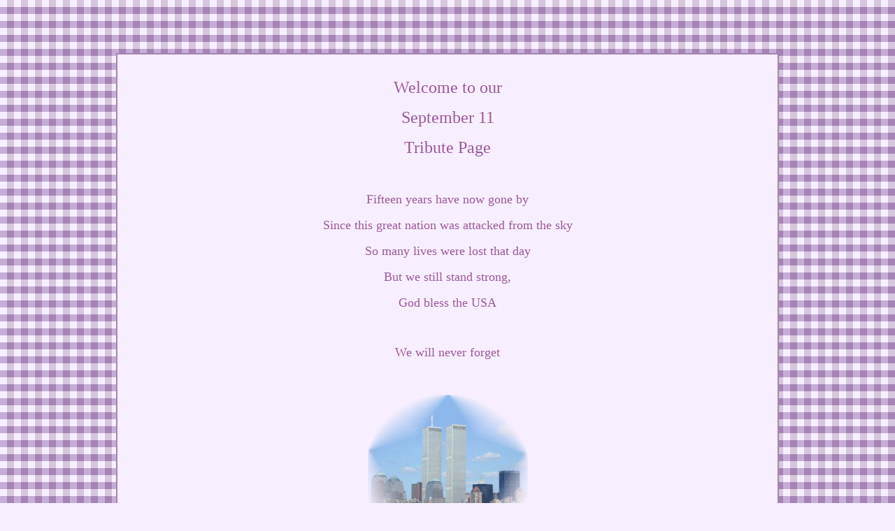

--- FILE ---
content_type: text/html
request_url: http://janimations.net/wtctribute.html
body_size: 8310
content:
<html>

<head>
<meta http-equiv="Content-Type"
content="text/html; charset=iso-8859-1">
<meta http-equiv="Content-Type"
content="text/html; charset=iso-8859-1">
<meta name="description"
content=" Unique animations,snow and sparkle globes!">
<meta name="keywords"
content="Christmas,Holidays,Xmas,Halloween,Valentine's Day,Thanksgiving,Easter,Easter globes,Easter animations,angels,angel globes,bear globes,bunny animations,chick globes,chick animations,cross globes,egg globes,animations,angel animations,Anfy applets,snow,bears,Boyds,lil cuties,bunnies,chicks,eggs,snow globes,cute,kids,deer globe,dolphin globe,carousel globe,bambi globe,family fun pages,Halloween ghosts,cats,pumpkins,witches
p align=">
<meta name="GENERATOR" content="Microsoft FrontPage Express 2.0">
<title>wtctribute</title>
<style>
<!--
BODY{
scrollbar-face-color:#A484B4;
scrollbar-arrow-color:lilac;
scrollbar-track-color:#F7EDFD;
scrollbar-shadow-color:'';
scrollbar-highlight-color:'';
scrollbar-3dlight-color:'';
scrollbar-darkshadow-Color:'';
}
-->
</style>
</head>

<body background="wtccheck.gif" bgcolor="#F7EFFF" text="#6E5C7C"
link="#6E5C7C" vlink="#6E5C7C" alink="#6E5C7C" background color>

<p align="center">&nbsp;</p>

<p align="center">&nbsp;</p>
<div align="center"><center>

<table border="1" cellpadding="0" cellspacing="0" width="75%"
background="wtcsolid.gif" bgcolor="#F7EFFF" bordercolor="#A484B4"
background color border color>
    <tr>
        <td width="100%"><blockquote>
            <blockquote>
                <p align="center">&nbsp;</p>
                <p align="center"><font color="#9C589C" size="5"
                face="Georgia">Welcome to our </font></p>
                <p align="center"><font color="#9C589C" size="5"
                face="Georgia">September 11</font></p>
                <p align="center"><font color="#9C589C" size="5"
                face="Georgia">Tribute Page</font></p>
                <p align="center">&nbsp;</p>
                <p align="center"><font color="#9C589C" size="4"
                face="Georgia">Fifteen years have now gone by</font></p>
                <p align="center"><font color="#9C589C" size="4"
                face="Georgia">Since this great nation was
                attacked from the sky</font></p>
                <p align="center"><font color="#9C589C" size="4"
                face="Georgia">So many lives were lost that day</font></p>
                <p align="center"><font color="#9C589C" size="4"
                face="Georgia">But we still stand strong, </font></p>
                <p align="center"><font color="#9C589C" size="4"
                face="Georgia">God bless the USA</font></p>
                <p align="center">&nbsp;</p>
                <p align="center"><font color="#9C589C" size="4"
                face="Georgia">We will never forget</font></p>
                <p align="center">&nbsp;</p>
                <p align="center"><img src="wtctowers2.gif"
                width="229" height="235"></p>
                <p align="center">&nbsp;</p>
                <p align="center">&nbsp;</p>
                <p align="center"><img src="wtctowers1.gif"
                width="273" height="217"></p>
                <p align="center">&nbsp;</p>
                <p align="center">&nbsp;</p>
                <p align="center"><img src="wtcglobe.gif"
                width="299" height="349"></p>
                <p align="center"><font color="#834198" size="2"
                face="Georgia">This globe is copyrighted to
                Janimations.</font></p>
                <p align="center"><font color="#834198" size="2"
                face="Georgia">If you wish to use it, you MUST
                send me an </font></p>
                <p align="center"><font color="#834198" size="2"
                face="Georgia">e-mail requesting permission.</font></p>
                <p align="center">&nbsp;</p>
                <p align="center">&nbsp;</p>
                <p align="center"><img src="wtcpentagon2.gif"
                width="315" height="210"></p>
                <p align="center">&nbsp;</p>
                <p align="center">&nbsp;</p>
                <p align="center"><img src="wtcuspentagon.gif"
                width="300" height="300"></p>
                <p align="center">&nbsp;</p>
                <p align="center">&nbsp;</p>
                <p align="center">&nbsp;</p>
                <p align="center"><font color="#98439A"
                face="Georgia"><strong>Memorials in Somerset
                County, PA.</strong></font></p>
                <p align="center"><img src="wtcsomerset1.gif"
                width="240" height="270"></p>
                <p align="center">&nbsp;</p>
                <p align="center">&nbsp;</p>
                <p align="center">&nbsp;</p>
                <p align="center"><img src="wtcsomerset4.gif"
                width="318" height="258"></p>
                <p align="center">&nbsp;</p>
                <p align="center">&nbsp;</p>
                <p align="center">&nbsp;</p>
                <p align="center"><img src="wtcroll.gif"
                width="332" height="283"></p>
                <p align="center">&nbsp;</p>
                <p align="center">&nbsp;</p>
                <p align="center"><a
                href="http://janimations.net/"><font
                color="#834198" size="4" face="Georgia"><strong>Janimations</strong></font></a></p>
                <p align="center">&nbsp;</p>
                <p align="center"><font color="#9C589C" size="3"><strong>Flowers
                used for globe base</strong></font></p>
                <p align="center"><font color="#9C589C" size="3"><strong>can
                be found at :</strong></font></p>
                <p align="center"><a
                href="http://members.tripod.com/charneski/marks5.htm"><font
                color="#9C589C" size="3"><strong>Mark's Fresh
                Flowers</strong></font></a></p>
                <p align="center">&nbsp;</p>
                <p align="center">&nbsp;</p>
                <p align="center"><a
                href="mailto:janhottel@verizon.net"><font
                color="#9C589C"><img src="wtce-mail.gif"
                border="0" width="170" height="180"></font></a></p>
                <p align="center">&nbsp;</p>
                <p align="center">&nbsp;</p>
                <p align="center"><font color="#9C589C" size="2"><strong><b>Page
                created &amp; copyrighted by Janet© 2005</b></strong></font></p>
                <p align="center"><font color="#9C589C" size="2"><strong><b>This
                page was last updated on <!--webbot
                bot="TimeStamp" startspan s-type="EDITED"
                s-format="%B %d, %Y" -->September 11, 2016<!--webbot
                bot="TimeStamp" i-checksum="37960" endspan -->.</b></strong></font></p>
                <p align="center">&nbsp;</p>
                <p align="center">&nbsp;</p>
            </blockquote>
        </blockquote>
        </td>
    </tr>
</table>
</center></div>

<p>&nbsp;</p>

<p>&nbsp;</p>
<script language="JavaScript">
<!--

//Disable right mouse click Script
//By Maximus (maximus@nsimail.com) w/ mods by DynamicDrive
//For full source code, visit http://www.dynamicdrive.com

var message="Function Disabled on this page only.";

///////////////////////////////////
function clickIE4(){
if (event.button==2){
alert(message);
return false;
}
}

function clickNS4(e){
if (document.layers||document.getElementById&&!document.all){
if (e.which==2||e.which==3){
alert(message);
return false;
}
}
}

if (document.layers){
document.captureEvents(Event.MOUSEDOWN);
document.onmousedown=clickNS4;
}
else if (document.all&&!document.getElementById){
document.onmousedown=clickIE4;
}

document.oncontextmenu=new Function("alert(message);return false")

// --> 
</script>
<script type="text/javascript"><!--
function SiteStats_5909(){
var t=new Date();
var u='http://janimations.net/cgi-bin/sitestats.gif?p='+escape(location.href)+';r='+escape(document.referrer)+';t='+t.getTime();
var I=new Image(1,1);  I.src=u;
 }
 SiteStats_5909();
//--></script><noscript><img src="http://janimations.net/cgi-bin/sitestats.gif?p=http%3A%2F%2Fjanimations.net%2Fwtctribute.html;r=-;t=5909;" width=1 height=1 alt="sitestats"></noscript>
</body>
</html>
